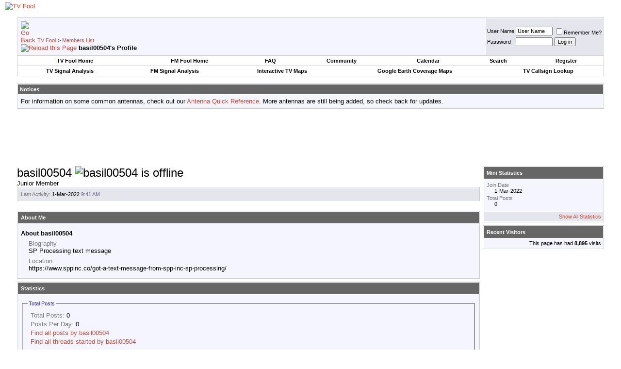

--- FILE ---
content_type: text/html; charset=utf-8
request_url: https://www.google.com/recaptcha/api2/aframe
body_size: 268
content:
<!DOCTYPE HTML><html><head><meta http-equiv="content-type" content="text/html; charset=UTF-8"></head><body><script nonce="wKaNVuq_pWFyg3e20zE7Zw">/** Anti-fraud and anti-abuse applications only. See google.com/recaptcha */ try{var clients={'sodar':'https://pagead2.googlesyndication.com/pagead/sodar?'};window.addEventListener("message",function(a){try{if(a.source===window.parent){var b=JSON.parse(a.data);var c=clients[b['id']];if(c){var d=document.createElement('img');d.src=c+b['params']+'&rc='+(localStorage.getItem("rc::a")?sessionStorage.getItem("rc::b"):"");window.document.body.appendChild(d);sessionStorage.setItem("rc::e",parseInt(sessionStorage.getItem("rc::e")||0)+1);localStorage.setItem("rc::h",'1768599451043');}}}catch(b){}});window.parent.postMessage("_grecaptcha_ready", "*");}catch(b){}</script></body></html>